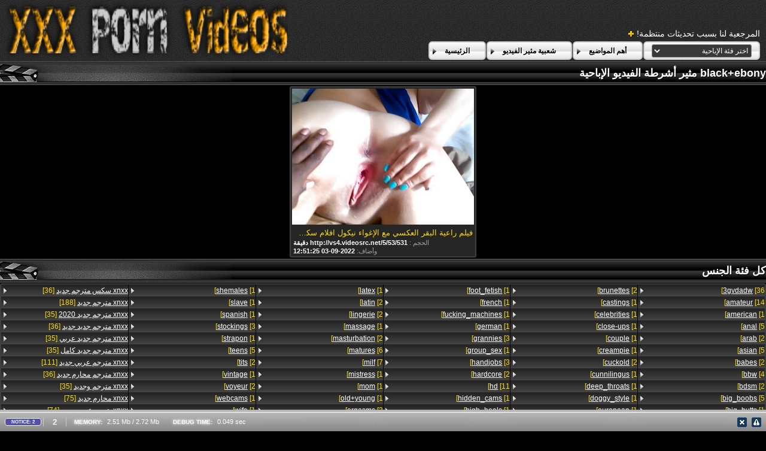

--- FILE ---
content_type: text/html; charset=UTF-8
request_url: https://ar.videoscaserosxxx.net/tag/black+ebony/
body_size: 12682
content:
<!DOCTYPE html>
<html lang="ar" dir="rtl">
<head>
	<meta charset="utf-8">
	<title>	black+ebony أشرطة الفيديو الإباحية-العد   - في جديد سكس مترجم </title>
	<meta name="keywords" content="فيديو للبالغين ، مثير ، مثير النساء ، أفلام إباحية ساخنة ، اللعنة ">
	<meta name="description" content=" black+ebony أرشيف فيديو مثير. تجمع الآلاف من الأفلام الإباحية المجانية من أكبر مورد في مكان واحد! ">
	<meta name="viewport" content="width=device-width, initial-scale=1">

	<meta name="referrer" content="unsafe-url">
	<meta name="apple-touch-fullscreen" content="yes">
	<meta http-equiv="x-dns-prefetch-control" content="on">
		<link rel="shortcut icon" href="/files/favicon.ico" type="image/x-icon">
	<link rel="stylesheet" href="/css/styles.css">
	<link rel="canonical" href="https://ar.videoscaserosxxx.net/tag/black+ebony/">
	<base target="_blank">

	<script type="text/javascript">
		window.dataLayer = window.dataLayer || [];
		function gtag(){dataLayer.push(arguments);}
		gtag('js', new Date());
		gtag('config', 'UA-33636492-18');
	</script>
</head>
<body>
<div class="header-bg">
	<div class="header">
        <a href="/"><img class="logo" src="/img/logo2.png" alt="جديد سكس مترجم "></a>
        <div class="bookmarks">
        	<p>المرجعية لنا بسبب تحديثات منتظمة! </p>
		</div>
        <div class="buttons">
        	<div class="but">
                <a href="/">الرئيسية </a>
            </div>
             <div class="but">
                <a href="/popular.html">شعبية مثير الفيديو </a>
            </div>
            <div class="but">
                <a href="/categoryall.html">أهم المواضيع </a>
            </div>
			<div class="s-bl">
				<form action="#">
					<select name="menu" onchange="top.location.href = this.form.menu.options[this.form.menu.selectedIndex].value; return false;">
						<option>اختر فئة الإباحية </option>
						
					<option value="/category/amateur/">الاباحية محلية الصنع</option><option value="/category/hd/">مثير عالية الدقة</option><option value="/category/asian/">الآسيوية فيديو سكس</option><option value="/category/teens/">عارية المراهقين</option><option value="/category/milf/">جبهة مورو</option><option value="/category/matures/">ناضجة الفيديو</option><option value="/category/blowjobs/">الجنس عن طريق الفم</option><option value="/category/hardcore/">المتشددين أشرطة الفيديو</option><option value="/category/big_boobs/">كبيرة الثدي</option><option value="/category/anal/">ناضجة الشرج</option><option value="/category/cumshots/">شاعر المليون الهواة</option><option value="/category/japanese/">مثير اليابانية</option><option value="/category/masturbation/">مثير الاستمناء</option><option value="/category/voyeur/">جاسوس</option><option value="/category/pussy/">كس</option><option value="/category/old+young/">قديم + شاب</option><option value="/category/babes/">سكس فاتنة</option><option value="/category/wife/">زوجة</option><option value="/category/grannies/">الساخنة الجدة أمي</option><option value="/category/public_nudity/">امض</option><option value="/category/interracial/">مثير عرقي</option><option value="/category/hidden_cams/">كاميرات خفية الإباحية</option><option value="/category/blondes/">مثير الشقراوات</option><option value="/category/bbw/">سمنة أنبوب</option><option value="/category/lesbians/">الساخنة مثليات</option><option value="/category/brunettes/">السمراوات</option><option value="/category/handjobs/">مثير الإستمناء</option><option value="/category/sex_toys/">الجنس ولعب بنات</option><option value="/category/german/">الألمانية</option><option value="/category/creampie/">كريمبي</option><option value="/category/pov/">بوف</option><option value="/category/tits/">الثدي</option><option value="/category/femdom/">مثير فيمدوم</option><option value="/category/bdsm/">المدقع بدسم</option><option value="/category/hairy/">مثير شعر</option><option value="/category/celebrities/">مثير المشاهير</option><option value="/category/facials/">مثير الوجه</option><option value="/category/pornstars/">سكس نجوم البورنو</option><option value="/category/flashing/">مثير وامض</option><option value="/category/group_sex/">مجموعة الإباحية</option><option value="/category/stockings/">جوارب طويلة</option><option value="/category/black+ebony/">الأسود الإباحية</option><option value="/category/cuckold/">مثير الديوث</option><option value="/category/threesomes/">مثير المجموعات ثلاثية</option><option value="/category/webcams/">كاميرات الويب</option><option value="/category/vintage/">الكلاسيكية</option><option value="/category/close-ups/">لقطات مقربة</option><option value="/category/indian/">هندي</option><option value="/category/upskirts/">التنانير</option><option value="/category/dildo/">دسار</option><option value="/category/fingering/">مثير بالإصبع</option><option value="/category/french/">مثير الفرنسية</option><option value="/category/mom/">أمي</option><option value="/category/softcore/">شهوانية الجنس وأشرطة الفيديو</option><option value="/category/big_cock/">سكس ديك كبيرة</option><option value="/category/latin/">اللاتينية المرأة</option><option value="/category/orgasms/">هزات الجماع</option><option value="/category/squirting/">مثير التدفق</option><option value="/category/british/">مثير البريطانية</option><option value="/category/swingers/">العهرة</option><option value="/category/arab/">سكس عربي</option><option value="/category/shemales/">المخنثين</option><option value="/category/foot_fetish/">صنم القدم</option><option value="/category/massage/">مثير تدليك</option><option value="/category/outdoor/">الطبيعة</option><option value="/category/big_butts/">المؤخرات الكبيرة</option><option value="/category/lingerie/">ملابس داخلية مثيرة</option><option value="/category/european/">الأوروبي الجنس الإباحية</option><option value="/category/gangbang/">مثير تحول جنسي</option><option value="/category/bbc/">بي بي سي</option><option value="/category/redheads/">مثير حمر الشعر</option><option value="/category/beach/">مثير الشاطئ</option><option value="/category/russian/">مثير الروسية</option><option value="/category/female_choice/">اختيار الإناث</option><option value="/category/thai/">مثير التايلاندية</option><option value="/category/young/">الساخنة في سن المراهقة</option><option value="/category/orgy/">الجنس الساخن العربدة</option><option value="/category/party/">الطرف</option><option value="/category/fisting/">مثير مشعرات</option><option value="/category/college/">مثير كلية</option><option value="/category/cheating/">الغش</option><option value="/category/strapon/">قضيب جلدي</option><option value="/category/nipples/">مثير حلمات</option><option value="/category/small_tits/">صغيرة الثدي الإباحية</option><option value="/category/gaping/">مثير خطيئة</option><option value="/category/spanking/">مثير الضرب</option><option value="/category/doggy_style/">اسلوب هزلي</option><option value="/category/compilation/">تجميع</option><option value="/category/striptease/">مثير التعري</option><option value="/category/funny/">مضحك</option><option value="/category/czech/">مثير التشيكية</option><option value="/category/skinny/">نحيل</option><option value="/category/couple/">مثير زوجين</option><option value="/category/mistress/">مثير عشيقة</option><option value="/category/slave/">عبد</option><option value="/category/deep_throats/">الحناجر العميقة</option><option value="/category/chinese/">مثير الصينية</option><option value="/category/turkish/">التركية</option><option value="/category/kissing/">مثير التقبيل</option><option value="/category/korean/">الكورية</option><option value="/category/vibrator/">هزاز</option><option value="/category/bisexuals/">مثير المخنثين</option><option value="/category/castings/">المسبوكات</option><option value="/category/showers/">مثير الاستحمام</option><option value="/category/cougars/">مثير الأسود</option><option value="/category/joi/">جوي</option><option value="/category/double_penetration/">اختراق مزدوج الجنس</option><option value="/category/italian/">مثير الإيطالية</option><option value="/category/ladyboys/">ليدي بويز</option><option value="/category/cunnilingus/">مثير اللحس</option><option value="/category/big_cocks/">قضيب كبير</option><option value="/category/face_sitting/">الوجه الجلوس</option><option value="/category/homemade/">محلية الصنع</option><option value="/category/pantyhose/">جوارب طويلة</option><option value="/category/brazilian/">البرازيلي</option><option value="/category/big_natural_tits/">كبير الثدي الطبيعية</option><option value="/category/bondage/">عبودية الجنس</option><option value="/category/latex/">مثير اللاتكس</option><option value="/category/cartoons/">التمثيل</option><option value="/category/top_rated/">أعلى تصنيف الإباحية</option><option value="/category/teacher/">مثير المعلم</option><option value="/category/nylon/">مثير النايلون</option><option value="/category/69/">69 الإباحية</option><option value="/category/bukkake/">بوكاكي مثير</option><option value="/category/glory_holes/">مجد</option><option value="/category/hentai/">هنتاي الإباحية</option><option value="/category/cfnm/">سي ف ن م</option><option value="/category/chubby/">مثير السمين</option><option value="/category/maid/">مثير خادمة</option><option value="/category/tattoos/">الوشم</option><option value="/category/high_heels/">الكعب العالي</option><option value="/category/bikini/">بيكيني الجنس</option><option value="/category/retro/">الرجعية</option><option value="/category/ass_licking/">مثير الحمار لعق</option><option value="/category/bareback/">سرج الجنس</option><option value="/category/indonesian/">الإندونيسية</option><option value="/category/car/">سيارة</option><option value="/category/mexican/">مثير المكسيكي</option><option value="/category/piercing/">ثقب</option><option value="/category/secretaries/">مثير الأمناء</option><option value="/category/doctor/">دكتور</option><option value="/category/ghetto/">مثير اليهودي</option><option value="/category/spanish/">الإسبانية</option><option value="/category/babysitters/">المربيات</option><option value="/category/pregnant/">حامل الجنس</option><option value="/category/egyptian/">المصرية</option><option value="/category/saggy_tits/">الثدي المترهل الجنس</option><option value="/category/big_clits/">البظر الكبير</option><option value="/category/philippines/">مثير الفلبين</option><option value="/category/hotel/">مثير الفندق</option><option value="/category/solo/">منفردا سكس</option><option value="/category/sports/">عارية الرياضة</option><option value="/category/canadian/">الكندي</option><option value="/category/dirty_talk/">الكلام القذر</option><option value="/category/ballbusting/">الإباحية</option><option value="/category/coed/">مثير الطالبة</option><option value="/category/medical/">مثير الطبية</option><option value="/category/pakistani/">مثير الباكستانية</option><option value="/category/spandex/">دنه الإباحية</option><option value="/category/big_tits/">كبير الثدي الجنس</option><option value="/category/fucking_machines/">اللعين آلات الجنس</option><option value="/category/african/">الأفريقية الإباحية</option><option value="/category/agent/">مثير الوكيل</option><option value="/category/dad/">أبي</option><option value="/category/emo/">إيمو</option><option value="/category/cosplay/">مثير تأثيري</option><option value="/category/nurse/">ممرضة</option><option value="/category/amazing/">مثير مذهلة</option><option value="/category/danish/">الدنماركية الجنس</option><option value="/category/american/">أمريكا</option><option value="/category/dutch/">مثير الهولندية</option><option value="/category/office/">مكتب</option><option value="/category/sri_lankan/">مثير السريلانكية</option><option value="/category/titty_fucking/">الثدي سخيف الإباحية</option><option value="/category/yoga/">عارية اليوغا</option><option value="/category/audition/">الاختبار</option><option value="/category/australian/">مثير الاسترالي</option><option value="/category/bathroom/">الحمام</option><option value="/category/swedish/">مثير السويدية</option><option value="/category/whipping/">مثير الجلد</option><option value="/category/husband/">مثير الزوج</option><option value="/category/muscular_women/">النساء العضلات</option><option value="/category/student/">مثير الطالب</option><option value="/category/big_asses/">مثير الحمير</option><option value="/category/argentinian/">مثير الأرجنتيني</option><option value="/category/escort/">مرافقة</option><option value="/category/greek/">اليونانية</option><option value="/category/malaysian/">الماليزية</option><option value="/category/model/">نموذج مثير</option><option value="/category/parking/">مواقف السيارات</option><option value="/category/school/">دراسة</option><option value="/category/sybian/">سيبيان</option><option value="/category/boots/">الأحذية</option><option value="/category/dogging/">التى تعانى منها</option><option value="/category/bulgarian/">مثير البلغارية</option><option value="/category/big_nipples/">كبير الثدي الإباحية</option><option value="/category/lactating/">المرضعات</option><option value="/category/midgets/">مثير الأقزام</option><option value="/category/polish/">البولندية</option><option value="/category/puffy_nipples/">منتفخ حلمات</option><option value="/category/romanian/">مثير الرومانية</option><option value="/category/xmas/">مثير عيد الميلاد</option><option value="/category/club/">نادي الإباحية</option><option value="/category/vietnamese/">فيتنام</option><option value="/category/adult/">الكبار</option><option value="/category/bedroom/">غرفة نوم الجنس</option><option value="/category/interview/">مقابلة</option><option value="/category/iranian/">مثير الإيراني</option><option value="/category/lebanese/">لبناني</option><option value="/category/shorts/">مثير السراويل</option><option value="/category/train/">القطار</option><option value="/category/fitness/">اللياقة البدنية الجنس</option><option value="/category/gothic/">مثير القوطية</option><option value="/category/norwegian/">النرويجية</option><option value="/category/portuguese/">البرتغالية الإباحية</option><option value="/category/black/">الأبنوس الجنس</option><option value="/category/azeri/">مثير الأذرية</option><option value="/category/swiss/">مثير السويسري</option><option value="/category/taxi/">تاكسي</option><option value="/category/3d/">3د</option><option value="/category/ass/">الحمار الاباحية</option><option value="/category/cheerleaders/">المصفقين الإباحية</option><option value="/category/moroccan/">مثير المغربي</option><option value="/category/ukrainian/">الجنس الأوكرانية</option><option value="/category/bangladeshi/">مثير بنجلاديش</option><option value="/category/military/">الجنس العسكري</option><option value="/category/serbian/">صربيا</option><option value="/category/bottle/">زجاجة أشرطة الفيديو الإباحية</option><option value="/category/algerian/">الجزائرية</option><option value="/category/cat_fights/">معارك القط</option><option value="/category/irish/">الأيرلندية</option><option value="/category/rimjob/">مثير ريمجوب</option><option value="/category/venezuelan/">الفنزويلية</option><option value="/category/desk/">مكتب</option><option value="/category/finnish/">مثير الفنلندية</option><option value="/category/hungarian/">المجرية الجنس</option><option value="/category/tickling/">مثير دغدغة</option><option value="/category/valentines_day/">عيد الحب الإباحية</option><option value="/category/absolutely/">تماما الجنس</option><option value="/category/austrian/">austrian</option><option value="/category/south_african/">south_african</option><option value="/category/albanian/">ألبانيا</option><option value="/category/armenian/">الجنس الأرمني</option><option value="/category/chilean/">شيلي</option><option value="/category/colombian/">الكولومبي</option><option value="/category/israeli/">مثير الإسرائيلية</option><option value="/category/peruvian/">بيرو</option><option value="/category/singaporean/">مثير السنغافورية</option><option value="/category/smoking/">مثير التدخين</option><option value="/category/90s/">90</option><option value="/category/halloween/">هالوين</option><option value="/category/jamaican/">الجامايكي الجنس</option><option value="/category/nerd/">سكس الطالب الذي يذاكر كثيرا</option><option value="/category/auditions/">الاختبارات الجنس</option><option value="/category/croatian/">سكس الكرواتي</option><option value="/category/jeans/">الجينز الإباحية</option><option value="/category/jewish/">اليهودية</option><option value="/category/puerto_rican/">بورتوريكو الإباحية</option><option value="/category/slovenian/">slovenian</option><option value="/category/elevator/">elevator</option>
				</select>
				</form>
				
			</div>
	
        </div>
	</div>
</div>

<div class="title-c">
    <h2>black+ebony مثير أشرطة الفيديو الإباحية </h2>
</div>

<div class="th-bl">
	<div class="m-th">
    	<a href="https://ar.videoscaserosxxx.net/link.php" class="m-th-img" title="فيلم راعية البقر العكسي مع الإغواء نيكول افلام سكس اجنبي مترجم جديد أنيستون من أمريكا المشاغب" target="_blank"><img src="https://ar.videoscaserosxxx.net/media/thumbs/7/v00527.jpg?1662209485" class="lazy" alt="فيلم راعية البقر العكسي مع الإغواء نيكول افلام سكس اجنبي مترجم جديد أنيستون من أمريكا المشاغب"></a>
        <p class="m-th-tit">فيلم راعية البقر العكسي مع الإغواء نيكول افلام سكس اجنبي مترجم جديد أنيستون من أمريكا المشاغب</p>
        <p class="dur">الحجم :  <span>http://vs4.videosrc.net/5/53/531 دقيقة </span></p>

        <p class="add">وأضاف:  <span>2022-09-03 12:51:25</span> </p>
    </div>
</div>
<style>
a.button {
    box-shadow: 0 1px 2px rgb(0 0 0 / 30%);
    text-align: center;
        font-size: 16px;
    display: inline-block;
    background: #f2efef;
    margin: 2;
    border-radius: 6px;
    min-width: 10px;
    border: 1px solid #afb9c1; 
    padding: 10px;
    color: #000;
    cursor: pointer;
    line-height: 1;
    }
    a.button.current {
  
    background: #f6c608;
    text-align: center;
        font-size: 16px;
    display: inline-block;

    margin: 10 2px 4px;
    border-radius: 4px;
    min-width: 10px;
     box-shadow: 0 1px 2px rgb(0 0 0 / 30%); 
    padding: 10px;
    color: #fff;
    cursor: pointer;
        
    } 
    
    .paginator {    width: 100%;
    overflow: hidden;
    text-align: center;
    font-size: 0;
    padding: 10px 0 0 0;  }
    
    .paginator a {   color: #000;
    text-decoration: none;}
    .paginator a:hover {   color: #fff; 
     background:#f6c608;
    }
   

		</style>		



<div class="title-c">
    <h2>كل فئة الجنس </h2>
</div>
<div class="c-l-bl">
    <ul class="c-l">
		<li><a href="/tag/87/"><span>3gvdadw</span> [36]</a></li>		<li><a href="/tag/amateur/"><span>amateur</span> [14]</a></li>		<li><a href="/tag/american/"><span>american</span> [1]</a></li>		<li><a href="/tag/anal/"><span>anal</span> [5]</a></li>		<li><a href="/tag/arab/"><span>arab</span> [2]</a></li>		<li><a href="/tag/asian/"><span>asian</span> [5]</a></li>		<li><a href="/tag/babes/"><span>babes</span> [2]</a></li>		<li><a href="/tag/bbw/"><span>bbw</span> [4]</a></li>		<li><a href="/tag/bdsm/"><span>bdsm</span> [2]</a></li>		<li><a href="/tag/big_boobs/"><span>big_boobs</span> [5]</a></li>		<li><a href="/tag/big_butts/"><span>big_butts</span> [1]</a></li>		<li><a href="/tag/big_cock/"><span>big_cock</span> [2]</a></li>		<li><a href="/tag/black+ebony/"><span>black+ebony</span> [1]</a></li>		<li><a href="/tag/blondes/"><span>blondes</span> [5]</a></li>		<li><a href="/tag/blowjobs/"><span>blowjobs</span> [4]</a></li>		<li><a href="/tag/brunettes/"><span>brunettes</span> [2]</a></li>		<li><a href="/tag/castings/"><span>castings</span> [1]</a></li>		<li><a href="/tag/celebrities/"><span>celebrities</span> [1]</a></li>		<li><a href="/tag/close-ups/"><span>close-ups</span> [1]</a></li>		<li><a href="/tag/couple/"><span>couple</span> [1]</a></li>		<li><a href="/tag/creampie/"><span>creampie</span> [1]</a></li>		<li><a href="/tag/cuckold/"><span>cuckold</span> [2]</a></li>		<li><a href="/tag/cunnilingus/"><span>cunnilingus</span> [1]</a></li>		<li><a href="/tag/deep_throats/"><span>deep_throats</span> [1]</a></li>		<li><a href="/tag/doggy_style/"><span>doggy_style</span> [1]</a></li>		<li><a href="/tag/european/"><span>european</span> [1]</a></li>		<li><a href="/tag/facials/"><span>facials</span> [2]</a></li>		<li><a href="/tag/femdom/"><span>femdom</span> [3]</a></li>		<li><a href="/tag/fingering/"><span>fingering</span> [3]</a></li>		<li><a href="/tag/fisting/"><span>fisting</span> [1]</a></li>		<li><a href="/tag/foot_fetish/"><span>foot_fetish</span> [1]</a></li>		<li><a href="/tag/french/"><span>french</span> [1]</a></li>		<li><a href="/tag/fucking_machines/"><span>fucking_machines</span> [1]</a></li>		<li><a href="/tag/german/"><span>german</span> [1]</a></li>		<li><a href="/tag/grannies/"><span>grannies</span> [3]</a></li>		<li><a href="/tag/group_sex/"><span>group_sex</span> [1]</a></li>		<li><a href="/tag/handjobs/"><span>handjobs</span> [3]</a></li>		<li><a href="/tag/hardcore/"><span>hardcore</span> [2]</a></li>		<li><a href="/tag/hd/"><span>hd</span> [11]</a></li>		<li><a href="/tag/hidden_cams/"><span>hidden_cams</span> [1]</a></li>		<li><a href="/tag/high_heels/"><span>high_heels</span> [1]</a></li>		<li><a href="/tag/interracial/"><span>interracial</span> [1]</a></li>		<li><a href="/tag/japanese/"><span>japanese</span> [1]</a></li>		<li><a href="/tag/korean/"><span>korean</span> [1]</a></li>		<li><a href="/tag/ladyboys/"><span>ladyboys</span> [1]</a></li>		<li><a href="/tag/latex/"><span>latex</span> [1]</a></li>		<li><a href="/tag/latin/"><span>latin</span> [2]</a></li>		<li><a href="/tag/lingerie/"><span>lingerie</span> [2]</a></li>		<li><a href="/tag/massage/"><span>massage</span> [1]</a></li>		<li><a href="/tag/masturbation/"><span>masturbation</span> [2]</a></li>		<li><a href="/tag/matures/"><span>matures</span> [6]</a></li>		<li><a href="/tag/milf/"><span>milf</span> [7]</a></li>		<li><a href="/tag/mistress/"><span>mistress</span> [1]</a></li>		<li><a href="/tag/mom/"><span>mom</span> [1]</a></li>		<li><a href="/tag/old+young/"><span>old+young</span> [1]</a></li>		<li><a href="/tag/orgasms/"><span>orgasms</span> [2]</a></li>		<li><a href="/tag/pov/"><span>pov</span> [2]</a></li>		<li><a href="/tag/saggy_tits/"><span>saggy_tits</span> [1]</a></li>		<li><a href="/tag/sex_toys/"><span>sex_toys</span> [2]</a></li>		<li><a href="/tag/90/"><span>sexمترجم جديد</span> [35]</a></li>		<li><a href="/tag/shemales/"><span>shemales</span> [1]</a></li>		<li><a href="/tag/slave/"><span>slave</span> [1]</a></li>		<li><a href="/tag/spanish/"><span>spanish</span> [1]</a></li>		<li><a href="/tag/stockings/"><span>stockings</span> [3]</a></li>		<li><a href="/tag/strapon/"><span>strapon</span> [1]</a></li>		<li><a href="/tag/teens/"><span>teens</span> [5]</a></li>		<li><a href="/tag/tits/"><span>tits</span> [2]</a></li>		<li><a href="/tag/vintage/"><span>vintage</span> [1]</a></li>		<li><a href="/tag/voyeur/"><span>voyeur</span> [2]</a></li>		<li><a href="/tag/webcams/"><span>webcams</span> [1]</a></li>		<li><a href="/tag/wife/"><span>wife</span> [1]</a></li>		<li><a href="/tag/39/"><span>xnxx امهات جديد</span> [74]</a></li>		<li><a href="/tag/11/"><span>xnxx جديد مترجم</span> [189]</a></li>		<li><a href="/tag/74/"><span>xnxx جديد مترجم عربي</span> [36]</a></li>		<li><a href="/tag/68/"><span>xnxx جديد محارم</span> [74]</a></li>		<li><a href="/tag/119/"><span>xnxx سكس مترجم جديد</span> [36]</a></li>		<li><a href="/tag/3/"><span>xnxx مترجم جديد</span> [188]</a></li>		<li><a href="/tag/86/"><span>xnxx مترجم جديد 2020</span> [35]</a></li>		<li><a href="/tag/122/"><span>xnxx مترجم جديد جديد</span> [36]</a></li>		<li><a href="/tag/133/"><span>xnxx مترجم جديد عربي</span> [35]</a></li>		<li><a href="/tag/128/"><span>xnxx مترجم جديد كامل</span> [35]</a></li>		<li><a href="/tag/21/"><span>xnxx مترجم عربي جديد</span> [111]</a></li>		<li><a href="/tag/78/"><span>xnxx مترجم محارم جديد</span> [36]</a></li>		<li><a href="/tag/107/"><span>xnxx مترجم وجديد</span> [35]</a></li>		<li><a href="/tag/29/"><span>xnxx محارم جديد</span> [75]</a></li>		<li><a href="/tag/28/"><span>xnxxمترجم عربي جديد</span> [74]</a></li>		<li><a href="/tag/113/"><span>xnxxمترجم كامل جديد</span> [36]</a></li>		<li><a href="/tag/46/"><span>xxarxx جديد</span> [71]</a></li>		
    </ul>
</div>
<div class="title-c">
    <h2>أعلى موقع على الانترنت </h2>
</div>
<div class="t-l-bl">
    <ul class="t-l">				
		<li><a href="https://ar.baberas.com/" target="_blank"> <span>تحميل افلام سكس مترجم</span></a></li><li><a href="https://ar.starsze.net/" target="_blank"> <span>افلام سكس مصري</span></a></li><li><a href="https://ar.pornophotowomans.com/" target="_blank"> <span>افلام سكس فيديو مترجم</span></a></li><li><a href="https://ar.omaneuken.org/" target="_blank"> <span>سكس عربي مترجم</span></a></li><li><a href="https://ar.xxxfilmiki.com/" target="_blank"> <span>سكس محارم مصرى</span></a></li><li><a href="https://ar.pornodonne.com/" target="_blank"> <span>سكسي حديث</span></a></li><li><a href="https://ar.videosdesexo.biz/" target="_blank"> <span>افلام سكس تركي افلام سكس تركي</span></a></li><li><a href="https://ar.selvagem.cyou/" target="_blank"> <span>سكس عربي افلام</span></a></li><li><a href="https://ar.szexfilmek.org/" target="_blank"> <span>افلام اجنبيه مترجمه سكس</span></a></li><li><a href="https://ar.sedaret.com/" target="_blank"> <span>افلام سكس محارم اجنبي مترجم</span></a></li><li><a href="https://ar.pizdeparoase.top/" target="_blank"> <span>افلام سكس عربي مترجم</span></a></li><li><a href="https://ar.reifetitten.net/" target="_blank"> <span>أفلام جنس</span></a></li><li><a href="https://ar.sexoselvagem.org/" target="_blank"> <span>سكس عربي جديد</span></a></li><li><a href="https://ar.filmikiostrysex.cyou/" target="_blank"> <span>سكس مترجم اجنبي</span></a></li><li><a href="https://ar.danskepornofilm.top/" target="_blank"> <span>عرب سكس مترجم</span></a></li><li><a href="https://ar.filmovisex.sbs/" target="_blank"> <span>افلام سكس راهبات</span></a></li><li><a href="https://ar.neukenfilm.net/" target="_blank"> <span>افلام سكس اجنبى مترجم</span></a></li><li><a href="https://ar.donnetroievideo.com/" target="_blank"> <span>افلام عربية جنس</span></a></li><li><a href="https://ar.matorke.sbs/" target="_blank"> <span>فلم سكس جنس</span></a></li><li><a href="https://ar.usjikiyu.com/" target="_blank"> <span>افلام سكس جنس</span></a></li><li><a href="https://ar.sexfilmpjesgratis.com/" target="_blank"> <span>سكس جديد مترجم</span></a></li><li><a href="https://ar.xxxcrazywomenxxx.com/" target="_blank"> <span>افلام رومانسيه سكس</span></a></li><li><a href="https://ar.videovecchietroie.com/" target="_blank"> <span>فيلم جنس</span></a></li><li><a href="https://ar.qertasa.top/" target="_blank"> <span>افلام سكس عالمي مترجم</span></a></li><li><a href="https://ar.zadasas.com/" target="_blank"> <span>أفلام جنس مترجم</span></a></li><li><a href="https://ar.phimsexsub.cyou/" target="_blank"> <span>سكسي امهات</span></a></li><li><a href="https://ar.phimxx.monster/" target="_blank"> <span>سكسي قديم</span></a></li><li><a href="https://ar.kadij.org/" target="_blank"> <span>افلام سكس عائلي مترجم</span></a></li><li><a href="https://ar.phimxxx7.com/" target="_blank"> <span>سكسي عر بي</span></a></li><li><a href="https://ar.pornoviduha.com/" target="_blank"> <span>افلام جنسي سكس</span></a></li><li><a href="https://ar.zabuz.net/" target="_blank"> <span>افلام سكس رومانسية</span></a></li><li><a href="https://ar.filmatixxx.com/" target="_blank"> <span>مقاطع سكس اجنبيه</span></a></li><li><a href="https://ar.pornofilmsgratis.net/" target="_blank"> <span>افلام سكس كلاسيكي مترجم</span></a></li><li><a href="https://ar.pilluporno.com/" target="_blank"> <span>افلام جنس مترجمه</span></a></li><li><a href="https://ar.sexthu.click/" target="_blank"> <span>افلام سكسي بنات</span></a></li><li><a href="https://ar.reifefrauensex.org/" target="_blank"> <span>افلام سكس راهبات</span></a></li><li><a href="https://ar.filmhardgratis.com/" target="_blank"> <span>الجنس الأسود</span></a></li><li><a href="https://ar.jukia.net/" target="_blank"> <span>فيلم جنس</span></a></li><li><a href="https://ar.tynulis.com/" target="_blank"> <span>افلام سكس كلاسيك مترجم</span></a></li><li><a href="https://ar.kartuliporno.net/" target="_blank"> <span>مواقع سكسي</span></a></li>
	</ul>
</div>
<div class="footer-bg">
	<div class="footer">
		<p class="footer-desc">
		Is ليست مسؤولة بأي شكل من الأشكال عن محتوى موقع الويب الذي ترتبط به. نحن نشجعك على العثور على رابط في أي وقت يتعلق بمحتوى غير قانوني أو محمي بحقوق الطبع والنشر للاتصال بنا وسيتم مراجعته على الفور لإزالته من هذه البوابة . 
		</p>
	</div>
</div>

</body>
</html>
<!-- Begin Debug -->
<style>#dsf * {padding:0;margin:0;border:0 none;}
#dsf, #dsf div,#dsf span,#dsf a,#dsf strong,#dsf p, #dsf ul,#dsf li,#dsf h3,#dsf table,#dsf tr,#dsf th,#dsf td, #dsf pre, #sfd br{
    padding:0;margin:0;border:0 none;outline:0;white-space:normal;background-color:transparent;text-align:left;
    font-family:Tahoma,Arial,Verdana,sans-serif;font-size:11px;font-size-adjust:none;font-stretch:normal;
    font-style:normal;font-variant:normal;font-weight:normal;line-height:15px;vertical-align:inherit;
}
#dsf table{border-collapse:collapse;border-spacing:0;}
#dsf pre{white-space:pre-wrap;}
#dsf{opacity:0.99;}

#dsf #dsf_bar_main{position:fixed;left:0;z-index:99;width:100%;}
#dsf #dsf_bar{margin:0;padding:8px 3px;border:0;border-top:#fff 1px solid;color:#fff;font-size:11px;background-color:#888;background-image:-moz-linear-gradient(bottom,#888,#bbb);background-image:-webkit-gradient(linear,left bottom,left top,from(#888),to(#bbb));}
#dsf #dsf_errors{background-color:#eee;border:0;border-top:#aaa 1px solid;overflow:auto;}
#dsf #dsf_tabs{border-top:#aaa 5px solid;margin:0;padding:0;}
#dsf #dsf_tabs_bt{border-bottom:#aaa 4px solid;margin:0;padding:0;}
#dsf #dsf_line{box-shadow:0 4px 4px #888;height:3px;position:relative;top:-4px;background-color:#888;}
#dsf #dsf_line_bt{height:3px;position:relative;top:4px;background-color:#bbb;}
#dsf #dsf_profiler{color:#111;text-align:left;opacity:0.95;padding:0;overflow:auto;background-color:#656565;width:100%;height:100%;position:fixed;z-index:98;left:0;top:0;margin:auto auto;}

#dsf div.debug-bar-value{display:inline-block;padding:0 10px;color:#fff;}
#dsf div.debug-bar-value strong{padding-right:5px;font-weight:bold;font-size:10px;color:#fff;text-shadow:0 0 5px #fff;}
#dsf div.debug-bar-counter{display:inline-block;font-size:13px;padding:0 15px;color:#fff;text-shadow:0 0 1px #fff;border-left:1px solid #ccc;border-right:1px solid #ccc;}
#dsf div.debug-bar-buttons{float:right;}
#dsf div.debug-bar-button-close{display:inline-block;margin:0 5px 0 15px;}
#dsf div.debug-bar-button{display:inline-block;margin-right:5px;}
#dsf div.debug-bar-button a{text-decoration:none;font-weight:normal;color:#fff;font-size:0.9em;}
#dsf div.debug-bar-button span{position:relative;top:-4px;}
#dsf div.debug-bar-types{display:inline-block;}

#dsf span.debug-bar-type{margin-left:5px;padding:1px 10px;color:#fff;border:#fff 1px solid;font-size:8px;font-weight:bold;-moz-border-radius:4px;-webkit-border-radius:4px;border-radius:4px;}
#dsf span.debug-bar-type-notice{background-color:#5353AF;}
#dsf span.debug-bar-type-error{background-color:#FF0000;}
#dsf span.debug-bar-type-warning{background-color:#A73B3B;}
#dsf span.debug-bar-type-user{background-color:#D18906;}
#dsf span.debug-bar-type-strict{background-color:grey;}
#dsf span.debug-bar-type-deprecated{background-color:#000;}

#dsf #dsf_errors table{width:100%;border-spacing:0;font-family:Tahoma,Arial,Verdana,sans-serif;font-size:12px;}
#dsf #dsf_errors table tr{background-color:#eee;color:#000;}
#dsf #dsf_errors table td{font-size:12px;padding:5px;border:1px solid transparent;vertical-align:inherit;}
#dsf #dsf_errors table th{text-align:center;font-size:10px;font-weight:bold;padding:5px;width:120px;border:1px solid transparent;vertical-align:inherit;}
#dsf #dsf_errors table tr:hover{background-color:#A0BAD5;}
#dsf #dsf_errors table tr:hover td{color:#fff;}
#dsf #dsf_errors table tr:hover th{color:#fff;}
#dsf #dsf_errors table strong{font-size:12px;font-weight:bold;}
#dsf #dsf_errors table tr:hover strong{color:#fff;}
#dsf #dsf_errors table a{font-size:10px;color:#000;padding-right:5px;}
#dsf #dsf_errors table a:hover{color:#fff;}
#dsf #dsf_errors table tbody tr td.num{width:1%;border-bottom:#000 1px solid;background-color:#000;color:#999;font-size:10px;font-weight:bold;padding-left:10px;padding-right:10px;text-align:center;}

#dsf #dsf_backtrace{width:100%;height:100%;position:absolute;z-index:1000;left:0;top:0;margin:auto auto;padding:0;}
#dsf #dsf_backtrace div.debug-backtrace{padding:0;margin:0;overflow:auto;height:100%;background-color:#eee;border:#aaa 1px solid;font-size:14px;}
#dsf #dsf_backtrace div.debug-backtrace-top{background-color:#ddd;padding:10px;font-size:14px;}
#dsf #dsf_backtrace div.debug-backtrace-title{border-bottom:1px dotted #aaa;padding:10px;font-size:14px;font-weight:bold;color:#000;}
#dsf #dsf_backtrace div.debug-backtrace-close{float:right;}
#dsf #dsf_backtrace div.debug-backtrace-msg{padding:5px 15px;font-size:14px;}
#dsf #dsf_backtrace div.debug-backtrace-info{padding:10px;}
#dsf #dsf_backtrace div.debug-backtrace-info span{border-radius:5px;background-color:#eee;padding:3px 15px;font-size:12px;}
#dsf #dsf_backtrace div.debug-backtrace-content{padding:10px;}
#dsf #dsf_backtrace div.debug-backtrace-content pre{font-family:Tahoma,sans-serif;padding:0;margin:0;font-weight:normal;font-size:13px;color:#000;}

#dsf #dsf_pinfo{background-color:#eee;margin:10px 20px;padding:3px 10px 10px 10px;border-radius:6px;overflow:auto;}
#dsf #dsf_pinfo h3{font-family:Verdana,Arial,sans-serif;font-size:17px;padding:10px;margin:0 0 5px 0;border-bottom:#000 1px dotted;}
#dsf #dsf_pinfo span.alt{float:right;position:relative;right:10px;top:12px;font-size:13px;}
#dsf #dsf_menu{color:#fff;font-size:11px;font-family:Verdana,Arial,sans-serif;text-align:left;background-color:#000;padding:10px;overflow:auto;border-bottom:#fff 1px solid;-moz-box-shadow:0 4px 4px #888;-webkit-box-shadow:0 4px 4px #888;box-shadow:0 4px 4px #888;}
#dsf #dsf_menu ul{padding:0;margin:0;}
#dsf #dsf_menu li{margin:1px 2px;float:left;list-style:none;}
#dsf #dsf_menu li a{display: block;background-color:#C70D01;color:#fff;font-size:11px;font-family:Verdana,Arial,sans-serif;font-weight:bold;padding:5px 15px;text-decoration:none;border-radius:6px;text-align:center;}
#dsf #dsf_menu a:hover{background-color:orange;}
#dsf #dsf_menu a:active{background-color:red;}
#dsf #dsf_menu a.current{background-color:orange;}

#dsf table.debug-profiler{width:100%;}
#dsf table.debug-profiler td{font-family:monospace;padding:7px;font-size:12px;vertical-align:top;}
#dsf table.debug-profiler td span{font-family:monospace;font-size:12px;}
#dsf table.debug-profiler span.category{font-weight:bold;font-size:11px;background-color:#777;color:#fff;padding:3px 7px;border-radius:5px;}
#dsf table.debug-profiler thead td{background-color: #bbb;}
#dsf table.debug-profiler .left{text-align:left;}
#dsf table.debug-profiler .right{text-align:right;}
#dsf table.debug-profiler .center{text-align:center;}
#dsf table.debug-profiler tbody tr:hover{background-color:#A0BAD5 !important;}
#dsf table.debug-profiler tbody tr.category{background-color:#ddd;}
#dsf table.debug-profiler tbody td.num{width:1%;border-bottom:#000 1px solid;background-color:#000;color:#999;font-size:10px;font-weight:bold;padding-left:10px;padding-right:10px;text-align:center;}
#dsf table.debug-profiler tbody img.turn{position:relative;right:3px;}
#dsf table.debug-profiler tbody img.plus{display:none;}

#dsf div.dashboard{display:block;overflow:auto;}
#dsf div.dashboard-leftboard{display:inline-block;width:50%;float:left;}
#dsf div.dashboard-rightboard{display:inline-block;width:50%;float:right;}
#dsf div.dashboard-page{padding:10px;background-color:#ddd;border-radius:10px;margin:3px;}
#dsf div.dashboard-page h3{border-bottom:1px #bbb dotted;margin-bottom:5px;}
#dsf div.dashboard-alt{float:right;padding:5px 10px 0 0;}
#dsf table.dashboard-summary{width:100%;font-size:13px;font-family:Verdana sans-serif;}
#dsf table.dashboard-summary td{padding:3px;}
#dsf table.dashboard-main{width:100%;}
#dsf table.dashboard-main td{padding:4px;font-family:Verdana, sans-serif;font-size:13px;}
#dsf #dsf_errors tr.error{background-color:#eee;}
#dsf #dsf_errors tr.error th{color:#888;}
#dsf #dsf_errors tr.error td{color:#000;}
#dsf #dsf_errors tr.warning{background-color:#eee;}
#dsf #dsf_errors tr.warning th{color:#ff0000;}
#dsf #dsf_errors tr.warning td{color:#000;}
#dsf #dsf_errors tr.parsing_error{background-color:#ccc;}
#dsf #dsf_errors tr.parsing_error th{color:#888;}
#dsf #dsf_errors tr.parsing_error td{color:#000;}
#dsf #dsf_errors tr.notice{background-color:#eee;}
#dsf #dsf_errors tr.notice th{color:#0000ff;}
#dsf #dsf_errors tr.notice td{color:#000;}
#dsf #dsf_errors tr.strict{background-color:#ccc;}
#dsf #dsf_errors tr.strict th{color:#888;}
#dsf #dsf_errors tr.strict td{color:#000;}
#dsf #dsf_errors tr.core_error{background-color:#777;}
#dsf #dsf_errors tr.core_error th{color:#fff;}
#dsf #dsf_errors tr.core_error td{color:#fff;}
#dsf #dsf_errors tr.core_warning{background-color:#777;}
#dsf #dsf_errors tr.core_warning th{color:#fff;}
#dsf #dsf_errors tr.core_warning td{color:#fff;}
#dsf #dsf_errors tr.compile_error{background-color:#777;}
#dsf #dsf_errors tr.compile_error th{color:#fff;}
#dsf #dsf_errors tr.compile_error td{color:#fff;}
#dsf #dsf_errors tr.compile_warning{background-color:#777;}
#dsf #dsf_errors tr.compile_warning th{color:#fff;}
#dsf #dsf_errors tr.compile_warning td{color:#fff;}
#dsf #dsf_errors tr.user_error{background-color:#777;}
#dsf #dsf_errors tr.user_error th{color:#fff;}
#dsf #dsf_errors tr.user_error td{color:#fff;}
#dsf #dsf_errors tr.user_warning{background-color:#777;}
#dsf #dsf_errors tr.user_warning th{color:#ff7f50;}
#dsf #dsf_errors tr.user_warning td{color:#fff;}
#dsf #dsf_errors tr.user_notice{background-color:#777;}
#dsf #dsf_errors tr.user_notice th{color:#0000ff;}
#dsf #dsf_errors tr.user_notice td{color:#fff;}
#dsf #dsf_errors tr.user_deprecated{background-color:#777;}
#dsf #dsf_errors tr.user_deprecated th{color:#ccc;}
#dsf #dsf_errors tr.user_deprecated td{color:#fff;}
#dsf #dsf_errors tr.recoverable_error{background-color:#ccc;}
#dsf #dsf_errors tr.recoverable_error th{color:#000;}
#dsf #dsf_errors tr.recoverable_error td{color:#000;}
#dsf #dsf_errors tr.deprecated{background-color:#ccc;}
#dsf #dsf_errors tr.deprecated th{color:#ffff00;}
#dsf #dsf_errors tr.deprecated td{color:#000;}

#dsf #dsf_bar_main{bottom:0;}</style><div id="dsf">
<div id="dsf_backtrace" style="visibility:hidden;display:none;"></div><div id="dsf_profiler" style="visibility:hidden;display:none;">
    <div style="padding:0 0 40px 0;">
        <div id="dsf_menu"></div>
        <div id="dsf_pinfo"></div>
    </div>
</div><div id="dsf_bar_main">
<div id="dsf_tabs_bt"><div id="dsf_line_bt"></div></div>
<div id="dsf_errors" style="visibility:hidden;display:none;"><table><tr class="notice"><td class="num">1</td><th>NOTICE</th><td><strong>Undefined index: scheme</strong><br>.../projects/rokot/project/model/SecureLink.php (Line:101)</td></tr>
<tr class="notice"><td class="num">2</td><th>NOTICE</th><td><strong>Undefined index: host</strong><br>.../projects/rokot/project/model/SecureLink.php (Line:101)</td></tr>
</table></div>
    <div id="dsf_bar">
  <div class="debug-bar-buttons">
     <div class="debug-bar-button">
    <a href="javascript:dsdbg.errors()"><img alt="" width="16" height="16" src="[data-uri]"></a>
</div>
    <div class="debug-bar-button-close">
      <a href="javascript:dsdbg.close()"><img alt="" width="16" height="16" src="[data-uri]"></a>
    </div>
  </div>
  <div class="debug-bar-value"><strong>DEBUG TIME:</strong> 0.049 sec</div>
  <div class="debug-bar-value"><strong>MEMORY:</strong> 2.51 Mb / 2.72 Mb</div>
  <div class="debug-bar-counter">2</div>
  <div class="debug-bar-types">
    <span class="debug-bar-type debug-bar-type-notice">NOTICE: 2</span>   
  </div>
</div>
</div></div>
<script>var dsdbg = null;
var darkside = {};
darkside.debug = function () {
    this.name = 'darkside_debug';
    if (this.load('profiler') == 1) {
        this.profiler();
    }
    if (this.load('err') == 1) {
        this.errors();
    }
    this.tabs_init();
    this.benchmarks_init();
};
darkside.debug.prototype = {
    is_visible: function (el) {
        return (el.style.visibility == 'visible');
    },
    select: function (name) {
        return document.getElementById(name);
    },
    save: function (name, value) {
        sessionStorage.setItem(this.name + '_' + name, value);
    },
    load: function (name) {
        return sessionStorage.getItem(this.name + '_' + name);
    },
    show: function (el) {
        if (el) {
            el.style.visibility = 'visible';
            el.style.display = 'inline';
        }
    },
    hide: function (el) {
        if (el) {
            el.style.visibility = 'hidden';
            el.style.display = 'none';
        }
    },
    errors: function () {
        var e = this.select("dsf_errors");
        var p = this.select("dsf_profiler");
        if (this.is_visible(e)) {
            this.hide(e);
            this.save('err', 0);
        } else {
            this.show(e);
            this.hide(p);
            this.save('err', 1);
            this.save('profiler', 0);
        }
    },
    profiler: function () {
        var e = this.select("dsf_errors");
        var p = this.select("dsf_profiler");
        if (this.is_visible(p)) {
            this.hide(p);
            this.save('profiler', 0);
        } else {
            this.show(p);
            this.hide(e);
            this.save('err', 0);
            this.save('profiler', 1);
        }
    },
    close: function () {
        var p = this.select("dsf_profiler");
        var m = this.select("dsf");
        this.hide(p);
        this.hide(m);
        this.save('profiler', 0);
        this.save('err', 0);
    },
    tab: function (name) {
        var t = document.getElementById("dsf_menu").getElementsByTagName('a');
        var o = document.getElementsByClassName("dsf_tab");
        for (var i1 = 0; i1 < t.length; i1++) {
            t[i1].className = '';
        }
        for (var i2 = 0; i2 < o.length; i2++) {
            this.hide(o[i2]);
        }
        var e = this.select("dsf_tab_" + name);
        this.show(e);
        var m = this.select("dsf_menutab_" + name);
        if (m) {
            m.className = 'current';
        }
        this.save('tab', name);
    },
    backtrace: function (num) {
        var b = this.select("dsf_backtrace");
        this.show(b);
        var o = document.getElementById("dsf_backtrace").getElementsByTagName('div');
        for (var i = 0; i < o.length; i++) {
            if (o[i].id.indexOf('dsf_backtrace_') != -1) {
                this.hide(o[i]);
            }
        }
        var e = this.select("dsf_backtrace_" + num);
        this.show(e);
    },
    backtrace_close: function () {
        var o = document.getElementById("dsf_backtrace").getElementsByTagName('div');
        for (var i = 0; i < o.length; i++) {
            if (o[i].id.indexOf('dsf_backtrace_') != -1) {
                this.hide(o[i]);
            }
        }
        var b = this.select("dsf_backtrace");
        this.hide(b);
    },
    benchmarks_collapse: function(id) {
        var plus_button = document.getElementById("dbg_tab_benchmarks_" + id + "_plus");
        var minus_button = document.getElementById("dbg_tab_benchmarks_" + id + "_minus");

        plus_button.style.display = 'inline';
        minus_button.style.display = 'none';

        this.save('benchmarks_' + id, 0);

        var box = document.querySelectorAll("[data-parent='" + id + "']");
        for(var i = 0; i < box.length; i++) {
            box[i].style.display = 'none';
            var parent_id = box[i].querySelector('[data-benchmarks]');
            if (parent_id) {
                this.benchmarks_collapse(parent_id.getAttribute('data-benchmarks'));
            }
        }
    },
    benchmarks_expand: function (id) {
        var plus_button = document.getElementById("dbg_tab_benchmarks_" + id + "_plus");
        var minus_button = document.getElementById("dbg_tab_benchmarks_" + id + "_minus");

        plus_button.style.display = 'none';
        minus_button.style.display = 'inline';

        this.save('benchmarks_' + id, 1);

        var box = document.querySelectorAll("[data-parent='" + id + "']");
        for(var i = 0; i < box.length; i++) {
            box[i].style.display = '';
        }
    },
    benchmarks_init: function () {
        var category = document.querySelectorAll(".dbg-benchmarks-init");
        for (var i = 0; i < category.length; i++) {
            var name = category[i].getAttribute('data-benchmarks');
            var status = this.load('benchmarks_' + name);
            if (status == 0) {
                this.benchmarks_collapse(name);
            } else if(status == 1) {
                this.benchmarks_expand(name);
            } else {
                var type = category[i].getAttribute('data-benchmarks-type');
                if (type && type == 'minimized') {
                    this.benchmarks_collapse(name);
                } else {
                    this.benchmarks_expand(name);
                }
            }
        }

    },
    tabs_init: function() {
        var dbgc_tab = this.load('tab');
        if (dbgc_tab) {
            this.tab(dbgc_tab);
        } else {
            this.tab('dashboard');
        }
    }
};
window.addEventListener('load', function () {
    dsdbg = new darkside.debug();
}, false);
</script>
<!-- End Debug -->